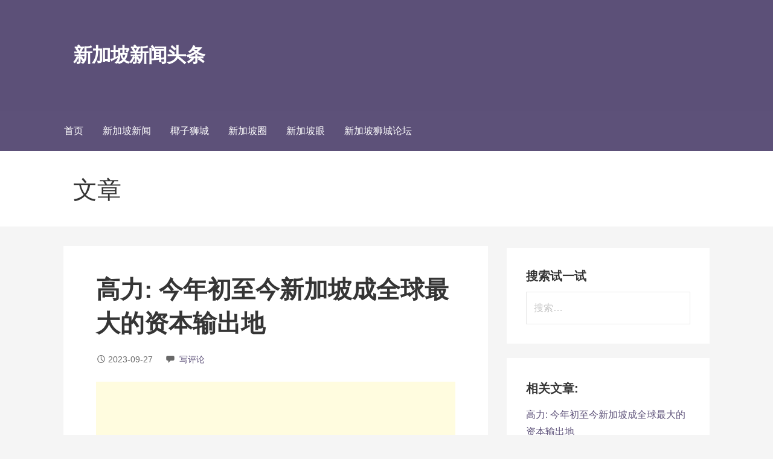

--- FILE ---
content_type: text/html; charset=UTF-8
request_url: https://toutiaosg.com/%E9%AB%98%E5%8A%9B-%E4%BB%8A%E5%B9%B4%E5%88%9D%E8%87%B3%E4%BB%8A%E6%96%B0%E5%8A%A0%E5%9D%A1%E6%88%90%E5%85%A8%E7%90%83%E6%9C%80%E5%A4%A7%E7%9A%84%E8%B5%84%E6%9C%AC%E8%BE%93%E5%87%BA%E5%9C%B0-6
body_size: 11253
content:
<!DOCTYPE html>

<html lang="zh-CN" prefix="og: https://ogp.me/ns#">

<head>

	<meta charset="UTF-8">

	<meta name="viewport" content="width=device-width, initial-scale=1">

	<link rel="profile" href="https://gmpg.org/xfn/11">

	<link rel="pingback" href="https://toutiaosg.com/xmlrpc.php">

	<link rel="manifest" href="https://toutiaosg.com/pwa-manifest.json">
<link rel="apple-touch-screenshots-precomposed" sizes="512x512" href="https://toutiaosg.com/wp-content/plugins/pwa-for-wp/images/logo-512x512.png">
<link rel="apple-touch-icon-precomposed" sizes="192x192" href="https://toutiaosg.com/wp-content/uploads/2019/07/WX20190705-101611@2x.png">

<!-- Search Engine Optimization by Rank Math - https://rankmath.com/ -->
<title>高力: 今年初至今新加坡成全球最大的资本输出地 - 新加坡新闻头条</title>
<meta name="description" content="观点香港网讯：9月25日，根据高力最新发布的《全球资本市场：洞察与展望—国际资本流动》报告，新加坡是2023年初至今全球最大的资本输出地，其次是美国。"/>
<meta name="robots" content="index, follow, max-snippet:-1, max-video-preview:-1, max-image-preview:large"/>
<link rel="canonical" href="https://toutiaosg.com/%e9%ab%98%e5%8a%9b-%e4%bb%8a%e5%b9%b4%e5%88%9d%e8%87%b3%e4%bb%8a%e6%96%b0%e5%8a%a0%e5%9d%a1%e6%88%90%e5%85%a8%e7%90%83%e6%9c%80%e5%a4%a7%e7%9a%84%e8%b5%84%e6%9c%ac%e8%be%93%e5%87%ba%e5%9c%b0-6" />
<meta property="og:locale" content="zh_CN" />
<meta property="og:type" content="article" />
<meta property="og:title" content="高力: 今年初至今新加坡成全球最大的资本输出地 - 新加坡新闻头条" />
<meta property="og:description" content="观点香港网讯：9月25日，根据高力最新发布的《全球资本市场：洞察与展望—国际资本流动》报告，新加坡是2023年初至今全球最大的资本输出地，其次是美国。" />
<meta property="og:url" content="https://toutiaosg.com/%e9%ab%98%e5%8a%9b-%e4%bb%8a%e5%b9%b4%e5%88%9d%e8%87%b3%e4%bb%8a%e6%96%b0%e5%8a%a0%e5%9d%a1%e6%88%90%e5%85%a8%e7%90%83%e6%9c%80%e5%a4%a7%e7%9a%84%e8%b5%84%e6%9c%ac%e8%be%93%e5%87%ba%e5%9c%b0-6" />
<meta property="og:site_name" content="新加坡新闻头条" />
<meta property="article:publisher" content="https://www.facebook.com/xinjiapotoutiao/" />
<meta property="article:section" content="新加坡新闻" />
<meta property="article:published_time" content="2023-09-27T07:51:48+08:00" />
<meta name="twitter:card" content="summary_large_image" />
<meta name="twitter:title" content="高力: 今年初至今新加坡成全球最大的资本输出地 - 新加坡新闻头条" />
<meta name="twitter:description" content="观点香港网讯：9月25日，根据高力最新发布的《全球资本市场：洞察与展望—国际资本流动》报告，新加坡是2023年初至今全球最大的资本输出地，其次是美国。" />
<meta name="twitter:label1" content="Written by" />
<meta name="twitter:data1" content="toutiao" />
<meta name="twitter:label2" content="Time to read" />
<meta name="twitter:data2" content="Less than a minute" />
<script type="application/ld+json" class="rank-math-schema">{"@context":"https://schema.org","@graph":[{"@type":"Organization","@id":"https://toutiaosg.com/#organization","name":"\u65b0\u52a0\u5761\u5934\u6761","url":"https://toutiaosg.com","sameAs":["https://www.facebook.com/xinjiapotoutiao/"],"email":"mail@toutiaosg.com","logo":{"@type":"ImageObject","@id":"https://toutiaosg.com/#logo","url":"http://toutiaosg.com/wp-content/uploads/2019/12/logo12.png","contentUrl":"http://toutiaosg.com/wp-content/uploads/2019/12/logo12.png","caption":"\u65b0\u52a0\u5761\u5934\u6761","inLanguage":"zh-CN","width":"360","height":"360"}},{"@type":"WebSite","@id":"https://toutiaosg.com/#website","url":"https://toutiaosg.com","name":"\u65b0\u52a0\u5761\u5934\u6761","publisher":{"@id":"https://toutiaosg.com/#organization"},"inLanguage":"zh-CN"},{"@type":"WebPage","@id":"https://toutiaosg.com/%e9%ab%98%e5%8a%9b-%e4%bb%8a%e5%b9%b4%e5%88%9d%e8%87%b3%e4%bb%8a%e6%96%b0%e5%8a%a0%e5%9d%a1%e6%88%90%e5%85%a8%e7%90%83%e6%9c%80%e5%a4%a7%e7%9a%84%e8%b5%84%e6%9c%ac%e8%be%93%e5%87%ba%e5%9c%b0-6#webpage","url":"https://toutiaosg.com/%e9%ab%98%e5%8a%9b-%e4%bb%8a%e5%b9%b4%e5%88%9d%e8%87%b3%e4%bb%8a%e6%96%b0%e5%8a%a0%e5%9d%a1%e6%88%90%e5%85%a8%e7%90%83%e6%9c%80%e5%a4%a7%e7%9a%84%e8%b5%84%e6%9c%ac%e8%be%93%e5%87%ba%e5%9c%b0-6","name":"\u9ad8\u529b:\u00a0\u4eca\u5e74\u521d\u81f3\u4eca\u65b0\u52a0\u5761\u6210\u5168\u7403\u6700\u5927\u7684\u8d44\u672c\u8f93\u51fa\u5730 - \u65b0\u52a0\u5761\u65b0\u95fb\u5934\u6761","datePublished":"2023-09-27T07:51:48+08:00","dateModified":"2023-09-27T07:51:48+08:00","isPartOf":{"@id":"https://toutiaosg.com/#website"},"inLanguage":"zh-CN"},{"@type":"Person","@id":"https://toutiaosg.com/%e9%ab%98%e5%8a%9b-%e4%bb%8a%e5%b9%b4%e5%88%9d%e8%87%b3%e4%bb%8a%e6%96%b0%e5%8a%a0%e5%9d%a1%e6%88%90%e5%85%a8%e7%90%83%e6%9c%80%e5%a4%a7%e7%9a%84%e8%b5%84%e6%9c%ac%e8%be%93%e5%87%ba%e5%9c%b0-6#author","name":"toutiao","image":{"@type":"ImageObject","@id":"https://secure.gravatar.com/avatar/02a475a268663911cd4babd267b555b9?s=96&amp;d=mm&amp;r=g","url":"https://secure.gravatar.com/avatar/02a475a268663911cd4babd267b555b9?s=96&amp;d=mm&amp;r=g","caption":"toutiao","inLanguage":"zh-CN"},"worksFor":{"@id":"https://toutiaosg.com/#organization"}},{"@type":"BlogPosting","headline":"\u9ad8\u529b:\u00a0\u4eca\u5e74\u521d\u81f3\u4eca\u65b0\u52a0\u5761\u6210\u5168\u7403\u6700\u5927\u7684\u8d44\u672c\u8f93\u51fa\u5730 - \u65b0\u52a0\u5761\u65b0\u95fb\u5934\u6761","datePublished":"2023-09-27T07:51:48+08:00","dateModified":"2023-09-27T07:51:48+08:00","articleSection":"\u65b0\u52a0\u5761\u65b0\u95fb","author":{"@id":"https://toutiaosg.com/%e9%ab%98%e5%8a%9b-%e4%bb%8a%e5%b9%b4%e5%88%9d%e8%87%b3%e4%bb%8a%e6%96%b0%e5%8a%a0%e5%9d%a1%e6%88%90%e5%85%a8%e7%90%83%e6%9c%80%e5%a4%a7%e7%9a%84%e8%b5%84%e6%9c%ac%e8%be%93%e5%87%ba%e5%9c%b0-6#author","name":"toutiao"},"publisher":{"@id":"https://toutiaosg.com/#organization"},"description":"\u89c2\u70b9\u9999\u6e2f\u7f51\u8baf\uff1a9\u670825\u65e5\uff0c\u6839\u636e\u9ad8\u529b\u6700\u65b0\u53d1\u5e03\u7684\u300a\u5168\u7403\u8d44\u672c\u5e02\u573a\uff1a\u6d1e\u5bdf\u4e0e\u5c55\u671b\u2014\u56fd\u9645\u8d44\u672c\u6d41\u52a8\u300b\u62a5\u544a\uff0c\u65b0\u52a0\u5761\u662f2023\u5e74\u521d\u81f3\u4eca\u5168\u7403\u6700\u5927\u7684\u8d44\u672c\u8f93\u51fa\u5730\uff0c\u5176\u6b21\u662f\u7f8e\u56fd\u3002","name":"\u9ad8\u529b:\u00a0\u4eca\u5e74\u521d\u81f3\u4eca\u65b0\u52a0\u5761\u6210\u5168\u7403\u6700\u5927\u7684\u8d44\u672c\u8f93\u51fa\u5730 - \u65b0\u52a0\u5761\u65b0\u95fb\u5934\u6761","@id":"https://toutiaosg.com/%e9%ab%98%e5%8a%9b-%e4%bb%8a%e5%b9%b4%e5%88%9d%e8%87%b3%e4%bb%8a%e6%96%b0%e5%8a%a0%e5%9d%a1%e6%88%90%e5%85%a8%e7%90%83%e6%9c%80%e5%a4%a7%e7%9a%84%e8%b5%84%e6%9c%ac%e8%be%93%e5%87%ba%e5%9c%b0-6#richSnippet","isPartOf":{"@id":"https://toutiaosg.com/%e9%ab%98%e5%8a%9b-%e4%bb%8a%e5%b9%b4%e5%88%9d%e8%87%b3%e4%bb%8a%e6%96%b0%e5%8a%a0%e5%9d%a1%e6%88%90%e5%85%a8%e7%90%83%e6%9c%80%e5%a4%a7%e7%9a%84%e8%b5%84%e6%9c%ac%e8%be%93%e5%87%ba%e5%9c%b0-6#webpage"},"inLanguage":"zh-CN","mainEntityOfPage":{"@id":"https://toutiaosg.com/%e9%ab%98%e5%8a%9b-%e4%bb%8a%e5%b9%b4%e5%88%9d%e8%87%b3%e4%bb%8a%e6%96%b0%e5%8a%a0%e5%9d%a1%e6%88%90%e5%85%a8%e7%90%83%e6%9c%80%e5%a4%a7%e7%9a%84%e8%b5%84%e6%9c%ac%e8%be%93%e5%87%ba%e5%9c%b0-6#webpage"}}]}</script>
<!-- /Rank Math WordPress SEO plugin -->

<link rel="amphtml" href="https://toutiaosg.com/%e9%ab%98%e5%8a%9b-%e4%bb%8a%e5%b9%b4%e5%88%9d%e8%87%b3%e4%bb%8a%e6%96%b0%e5%8a%a0%e5%9d%a1%e6%88%90%e5%85%a8%e7%90%83%e6%9c%80%e5%a4%a7%e7%9a%84%e8%b5%84%e6%9c%ac%e8%be%93%e5%87%ba%e5%9c%b0-6/amp" /><meta name="generator" content="AMP for WP 1.0.89"/><style id='classic-theme-styles-inline-css' type='text/css'>
/*! This file is auto-generated */
.wp-block-button__link{color:#fff;background-color:#32373c;border-radius:9999px;box-shadow:none;text-decoration:none;padding:calc(.667em + 2px) calc(1.333em + 2px);font-size:1.125em}.wp-block-file__button{background:#32373c;color:#fff;text-decoration:none}
</style>
<style id='global-styles-inline-css' type='text/css'>
body{--wp--preset--color--black: #000000;--wp--preset--color--cyan-bluish-gray: #abb8c3;--wp--preset--color--white: #ffffff;--wp--preset--color--pale-pink: #f78da7;--wp--preset--color--vivid-red: #cf2e2e;--wp--preset--color--luminous-vivid-orange: #ff6900;--wp--preset--color--luminous-vivid-amber: #fcb900;--wp--preset--color--light-green-cyan: #7bdcb5;--wp--preset--color--vivid-green-cyan: #00d084;--wp--preset--color--pale-cyan-blue: #8ed1fc;--wp--preset--color--vivid-cyan-blue: #0693e3;--wp--preset--color--vivid-purple: #9b51e0;--wp--preset--color--primary: #463A62;--wp--preset--color--secondary: #5D5179;--wp--preset--color--tertiary: #7A7091;--wp--preset--color--quaternary: #9F98AF;--wp--preset--color--quinary: #ffffff;--wp--preset--gradient--vivid-cyan-blue-to-vivid-purple: linear-gradient(135deg,rgba(6,147,227,1) 0%,rgb(155,81,224) 100%);--wp--preset--gradient--light-green-cyan-to-vivid-green-cyan: linear-gradient(135deg,rgb(122,220,180) 0%,rgb(0,208,130) 100%);--wp--preset--gradient--luminous-vivid-amber-to-luminous-vivid-orange: linear-gradient(135deg,rgba(252,185,0,1) 0%,rgba(255,105,0,1) 100%);--wp--preset--gradient--luminous-vivid-orange-to-vivid-red: linear-gradient(135deg,rgba(255,105,0,1) 0%,rgb(207,46,46) 100%);--wp--preset--gradient--very-light-gray-to-cyan-bluish-gray: linear-gradient(135deg,rgb(238,238,238) 0%,rgb(169,184,195) 100%);--wp--preset--gradient--cool-to-warm-spectrum: linear-gradient(135deg,rgb(74,234,220) 0%,rgb(151,120,209) 20%,rgb(207,42,186) 40%,rgb(238,44,130) 60%,rgb(251,105,98) 80%,rgb(254,248,76) 100%);--wp--preset--gradient--blush-light-purple: linear-gradient(135deg,rgb(255,206,236) 0%,rgb(152,150,240) 100%);--wp--preset--gradient--blush-bordeaux: linear-gradient(135deg,rgb(254,205,165) 0%,rgb(254,45,45) 50%,rgb(107,0,62) 100%);--wp--preset--gradient--luminous-dusk: linear-gradient(135deg,rgb(255,203,112) 0%,rgb(199,81,192) 50%,rgb(65,88,208) 100%);--wp--preset--gradient--pale-ocean: linear-gradient(135deg,rgb(255,245,203) 0%,rgb(182,227,212) 50%,rgb(51,167,181) 100%);--wp--preset--gradient--electric-grass: linear-gradient(135deg,rgb(202,248,128) 0%,rgb(113,206,126) 100%);--wp--preset--gradient--midnight: linear-gradient(135deg,rgb(2,3,129) 0%,rgb(40,116,252) 100%);--wp--preset--font-size--small: 13px;--wp--preset--font-size--medium: 20px;--wp--preset--font-size--large: 36px;--wp--preset--font-size--x-large: 42px;--wp--preset--spacing--20: 0.44rem;--wp--preset--spacing--30: 0.67rem;--wp--preset--spacing--40: 1rem;--wp--preset--spacing--50: 1.5rem;--wp--preset--spacing--60: 2.25rem;--wp--preset--spacing--70: 3.38rem;--wp--preset--spacing--80: 5.06rem;--wp--preset--shadow--natural: 6px 6px 9px rgba(0, 0, 0, 0.2);--wp--preset--shadow--deep: 12px 12px 50px rgba(0, 0, 0, 0.4);--wp--preset--shadow--sharp: 6px 6px 0px rgba(0, 0, 0, 0.2);--wp--preset--shadow--outlined: 6px 6px 0px -3px rgba(255, 255, 255, 1), 6px 6px rgba(0, 0, 0, 1);--wp--preset--shadow--crisp: 6px 6px 0px rgba(0, 0, 0, 1);}:where(.is-layout-flex){gap: 0.5em;}:where(.is-layout-grid){gap: 0.5em;}body .is-layout-flow > .alignleft{float: left;margin-inline-start: 0;margin-inline-end: 2em;}body .is-layout-flow > .alignright{float: right;margin-inline-start: 2em;margin-inline-end: 0;}body .is-layout-flow > .aligncenter{margin-left: auto !important;margin-right: auto !important;}body .is-layout-constrained > .alignleft{float: left;margin-inline-start: 0;margin-inline-end: 2em;}body .is-layout-constrained > .alignright{float: right;margin-inline-start: 2em;margin-inline-end: 0;}body .is-layout-constrained > .aligncenter{margin-left: auto !important;margin-right: auto !important;}body .is-layout-constrained > :where(:not(.alignleft):not(.alignright):not(.alignfull)){max-width: var(--wp--style--global--content-size);margin-left: auto !important;margin-right: auto !important;}body .is-layout-constrained > .alignwide{max-width: var(--wp--style--global--wide-size);}body .is-layout-flex{display: flex;}body .is-layout-flex{flex-wrap: wrap;align-items: center;}body .is-layout-flex > *{margin: 0;}body .is-layout-grid{display: grid;}body .is-layout-grid > *{margin: 0;}:where(.wp-block-columns.is-layout-flex){gap: 2em;}:where(.wp-block-columns.is-layout-grid){gap: 2em;}:where(.wp-block-post-template.is-layout-flex){gap: 1.25em;}:where(.wp-block-post-template.is-layout-grid){gap: 1.25em;}.has-black-color{color: var(--wp--preset--color--black) !important;}.has-cyan-bluish-gray-color{color: var(--wp--preset--color--cyan-bluish-gray) !important;}.has-white-color{color: var(--wp--preset--color--white) !important;}.has-pale-pink-color{color: var(--wp--preset--color--pale-pink) !important;}.has-vivid-red-color{color: var(--wp--preset--color--vivid-red) !important;}.has-luminous-vivid-orange-color{color: var(--wp--preset--color--luminous-vivid-orange) !important;}.has-luminous-vivid-amber-color{color: var(--wp--preset--color--luminous-vivid-amber) !important;}.has-light-green-cyan-color{color: var(--wp--preset--color--light-green-cyan) !important;}.has-vivid-green-cyan-color{color: var(--wp--preset--color--vivid-green-cyan) !important;}.has-pale-cyan-blue-color{color: var(--wp--preset--color--pale-cyan-blue) !important;}.has-vivid-cyan-blue-color{color: var(--wp--preset--color--vivid-cyan-blue) !important;}.has-vivid-purple-color{color: var(--wp--preset--color--vivid-purple) !important;}.has-black-background-color{background-color: var(--wp--preset--color--black) !important;}.has-cyan-bluish-gray-background-color{background-color: var(--wp--preset--color--cyan-bluish-gray) !important;}.has-white-background-color{background-color: var(--wp--preset--color--white) !important;}.has-pale-pink-background-color{background-color: var(--wp--preset--color--pale-pink) !important;}.has-vivid-red-background-color{background-color: var(--wp--preset--color--vivid-red) !important;}.has-luminous-vivid-orange-background-color{background-color: var(--wp--preset--color--luminous-vivid-orange) !important;}.has-luminous-vivid-amber-background-color{background-color: var(--wp--preset--color--luminous-vivid-amber) !important;}.has-light-green-cyan-background-color{background-color: var(--wp--preset--color--light-green-cyan) !important;}.has-vivid-green-cyan-background-color{background-color: var(--wp--preset--color--vivid-green-cyan) !important;}.has-pale-cyan-blue-background-color{background-color: var(--wp--preset--color--pale-cyan-blue) !important;}.has-vivid-cyan-blue-background-color{background-color: var(--wp--preset--color--vivid-cyan-blue) !important;}.has-vivid-purple-background-color{background-color: var(--wp--preset--color--vivid-purple) !important;}.has-black-border-color{border-color: var(--wp--preset--color--black) !important;}.has-cyan-bluish-gray-border-color{border-color: var(--wp--preset--color--cyan-bluish-gray) !important;}.has-white-border-color{border-color: var(--wp--preset--color--white) !important;}.has-pale-pink-border-color{border-color: var(--wp--preset--color--pale-pink) !important;}.has-vivid-red-border-color{border-color: var(--wp--preset--color--vivid-red) !important;}.has-luminous-vivid-orange-border-color{border-color: var(--wp--preset--color--luminous-vivid-orange) !important;}.has-luminous-vivid-amber-border-color{border-color: var(--wp--preset--color--luminous-vivid-amber) !important;}.has-light-green-cyan-border-color{border-color: var(--wp--preset--color--light-green-cyan) !important;}.has-vivid-green-cyan-border-color{border-color: var(--wp--preset--color--vivid-green-cyan) !important;}.has-pale-cyan-blue-border-color{border-color: var(--wp--preset--color--pale-cyan-blue) !important;}.has-vivid-cyan-blue-border-color{border-color: var(--wp--preset--color--vivid-cyan-blue) !important;}.has-vivid-purple-border-color{border-color: var(--wp--preset--color--vivid-purple) !important;}.has-vivid-cyan-blue-to-vivid-purple-gradient-background{background: var(--wp--preset--gradient--vivid-cyan-blue-to-vivid-purple) !important;}.has-light-green-cyan-to-vivid-green-cyan-gradient-background{background: var(--wp--preset--gradient--light-green-cyan-to-vivid-green-cyan) !important;}.has-luminous-vivid-amber-to-luminous-vivid-orange-gradient-background{background: var(--wp--preset--gradient--luminous-vivid-amber-to-luminous-vivid-orange) !important;}.has-luminous-vivid-orange-to-vivid-red-gradient-background{background: var(--wp--preset--gradient--luminous-vivid-orange-to-vivid-red) !important;}.has-very-light-gray-to-cyan-bluish-gray-gradient-background{background: var(--wp--preset--gradient--very-light-gray-to-cyan-bluish-gray) !important;}.has-cool-to-warm-spectrum-gradient-background{background: var(--wp--preset--gradient--cool-to-warm-spectrum) !important;}.has-blush-light-purple-gradient-background{background: var(--wp--preset--gradient--blush-light-purple) !important;}.has-blush-bordeaux-gradient-background{background: var(--wp--preset--gradient--blush-bordeaux) !important;}.has-luminous-dusk-gradient-background{background: var(--wp--preset--gradient--luminous-dusk) !important;}.has-pale-ocean-gradient-background{background: var(--wp--preset--gradient--pale-ocean) !important;}.has-electric-grass-gradient-background{background: var(--wp--preset--gradient--electric-grass) !important;}.has-midnight-gradient-background{background: var(--wp--preset--gradient--midnight) !important;}.has-small-font-size{font-size: var(--wp--preset--font-size--small) !important;}.has-medium-font-size{font-size: var(--wp--preset--font-size--medium) !important;}.has-large-font-size{font-size: var(--wp--preset--font-size--large) !important;}.has-x-large-font-size{font-size: var(--wp--preset--font-size--x-large) !important;}
.wp-block-navigation a:where(:not(.wp-element-button)){color: inherit;}
:where(.wp-block-post-template.is-layout-flex){gap: 1.25em;}:where(.wp-block-post-template.is-layout-grid){gap: 1.25em;}
:where(.wp-block-columns.is-layout-flex){gap: 2em;}:where(.wp-block-columns.is-layout-grid){gap: 2em;}
.wp-block-pullquote{font-size: 1.5em;line-height: 1.6;}
</style>
<link rel='stylesheet' id='primer-css' href='https://toutiaosg.com/wp-content/themes/primer/style.css?ver=6.3.7' type='text/css' media='all' />
<style id='primer-inline-css' type='text/css'>
.site-title a,.site-title a:visited{color:#ffffff;}.site-title a:hover,.site-title a:visited:hover{color:rgba(255, 255, 255, 0.8);}
.site-description{color:#ffffff;}
.hero,.hero .widget h1,.hero .widget h2,.hero .widget h3,.hero .widget h4,.hero .widget h5,.hero .widget h6,.hero .widget p,.hero .widget blockquote,.hero .widget cite,.hero .widget table,.hero .widget ul,.hero .widget ol,.hero .widget li,.hero .widget dd,.hero .widget dt,.hero .widget address,.hero .widget code,.hero .widget pre,.hero .widget .widget-title,.hero .page-header h1{color:#ffffff;}
.main-navigation ul li a,.main-navigation ul li a:visited,.main-navigation ul li a:hover,.main-navigation ul li a:focus,.main-navigation ul li a:visited:hover{color:#ffffff;}.main-navigation .sub-menu .menu-item-has-children > a::after{border-right-color:#ffffff;border-left-color:#ffffff;}.menu-toggle div{background-color:#ffffff;}.main-navigation ul li a:hover,.main-navigation ul li a:focus{color:rgba(255, 255, 255, 0.8);}
h1,h2,h3,h4,h5,h6,label,legend,table th,dl dt,.entry-title,.entry-title a,.entry-title a:visited,.widget-title{color:#353535;}.entry-title a:hover,.entry-title a:visited:hover,.entry-title a:focus,.entry-title a:visited:focus,.entry-title a:active,.entry-title a:visited:active{color:rgba(53, 53, 53, 0.8);}
body,input,select,textarea,input[type="text"]:focus,input[type="email"]:focus,input[type="url"]:focus,input[type="password"]:focus,input[type="search"]:focus,input[type="number"]:focus,input[type="tel"]:focus,input[type="range"]:focus,input[type="date"]:focus,input[type="month"]:focus,input[type="week"]:focus,input[type="time"]:focus,input[type="datetime"]:focus,input[type="datetime-local"]:focus,input[type="color"]:focus,textarea:focus,.navigation.pagination .paging-nav-text{color:#252525;}hr{background-color:rgba(37, 37, 37, 0.1);border-color:rgba(37, 37, 37, 0.1);}input[type="text"],input[type="email"],input[type="url"],input[type="password"],input[type="search"],input[type="number"],input[type="tel"],input[type="range"],input[type="date"],input[type="month"],input[type="week"],input[type="time"],input[type="datetime"],input[type="datetime-local"],input[type="color"],textarea,.select2-container .select2-choice{color:rgba(37, 37, 37, 0.5);border-color:rgba(37, 37, 37, 0.1);}select,fieldset,blockquote,pre,code,abbr,acronym,.hentry table th,.hentry table td{border-color:rgba(37, 37, 37, 0.1);}.hentry table tr:hover td{background-color:rgba(37, 37, 37, 0.05);}
blockquote,.entry-meta,.entry-footer,.comment-meta .says,.logged-in-as,.wp-block-coblocks-author__heading{color:#686868;}
.site-footer .widget-title,.site-footer h1,.site-footer h2,.site-footer h3,.site-footer h4,.site-footer h5,.site-footer h6{color:#353535;}
.site-footer .widget,.site-footer .widget form label{color:#252525;}
.footer-menu ul li a,.footer-menu ul li a:visited{color:#686868;}.site-info-wrapper .social-menu a{background-color:#686868;}.footer-menu ul li a:hover,.footer-menu ul li a:visited:hover{color:rgba(104, 104, 104, 0.8);}
.site-info-wrapper .site-info-text{color:#686868;}
a,a:visited,.entry-title a:hover,.entry-title a:visited:hover{color:#5d5179;}.navigation.pagination .nav-links .page-numbers.current,.social-menu a:hover{background-color:#5d5179;}a:hover,a:visited:hover,a:focus,a:visited:focus,a:active,a:visited:active{color:rgba(93, 81, 121, 0.8);}.comment-list li.bypostauthor{border-color:rgba(93, 81, 121, 0.2);}
button,a.button,a.button:visited,input[type="button"],input[type="reset"],input[type="submit"],.wp-block-button__link,.site-info-wrapper .social-menu a:hover{background-color:#5d5179;border-color:#5d5179;}button:hover,button:active,button:focus,a.button:hover,a.button:active,a.button:focus,a.button:visited:hover,a.button:visited:active,a.button:visited:focus,input[type="button"]:hover,input[type="button"]:active,input[type="button"]:focus,input[type="reset"]:hover,input[type="reset"]:active,input[type="reset"]:focus,input[type="submit"]:hover,input[type="submit"]:active,input[type="submit"]:focus{background-color:rgba(93, 81, 121, 0.8);border-color:rgba(93, 81, 121, 0.8);}
button,button:hover,button:active,button:focus,a.button,a.button:hover,a.button:active,a.button:focus,a.button:visited,a.button:visited:hover,a.button:visited:active,a.button:visited:focus,input[type="button"],input[type="button"]:hover,input[type="button"]:active,input[type="button"]:focus,input[type="reset"],input[type="reset"]:hover,input[type="reset"]:active,input[type="reset"]:focus,input[type="submit"],input[type="submit"]:hover,input[type="submit"]:active,input[type="submit"]:focus,.wp-block-button__link{color:#ffffff;}
body{background-color:#f5f5f5;}.navigation.pagination .nav-links .page-numbers.current{color:#f5f5f5;}
.hentry,.comments-area,.widget,#page > .page-title-container{background-color:#ffffff;}
.site-header{background-color:#5d5179;}.site-header{-webkit-box-shadow:inset 0 0 0 9999em;-moz-box-shadow:inset 0 0 0 9999em;box-shadow:inset 0 0 0 9999em;color:rgba(93, 81, 121, 0.50);}
.main-navigation-container,.main-navigation.open,.main-navigation ul ul,.main-navigation .sub-menu{background-color:#5d5179;}
.site-footer{background-color:#5d5179;}
.site-footer .widget{background-color:#ffffff;}
.site-info-wrapper{background-color:#f5f5f5;}.site-info-wrapper .social-menu a,.site-info-wrapper .social-menu a:visited,.site-info-wrapper .social-menu a:hover,.site-info-wrapper .social-menu a:visited:hover{color:#f5f5f5;}
.has-primary-color{color:#03263B;}.has-primary-background-color{background-color:#03263B;}
.has-secondary-color{color:#0b3954;}.has-secondary-background-color{background-color:#0b3954;}
.has-tertiary-color{color:#bddae6;}.has-tertiary-background-color{background-color:#bddae6;}
.has-quaternary-color{color:#ff6663;}.has-quaternary-background-color{background-color:#ff6663;}
.has-quinary-color{color:#ffffff;}.has-quinary-background-color{background-color:#ffffff;}
</style>
<link rel='stylesheet' id='pwaforwp-style-css' href='https://toutiaosg.com/wp-content/plugins/pwa-for-wp/assets/css/pwaforwp-main.min.css?ver=1.7.62' type='text/css' media='all' />
<script type="ce2000e6e13fc2ee492d3c9d-text/javascript" src='https://toutiaosg.com/wp-includes/js/jquery/jquery.min.js?ver=3.7.0' id='jquery-core-js'></script>
<script type="ce2000e6e13fc2ee492d3c9d-text/javascript" src='https://toutiaosg.com/wp-includes/js/jquery/jquery-migrate.min.js?ver=3.4.1' id='jquery-migrate-js'></script>
<link rel="https://api.w.org/" href="https://toutiaosg.com/wp-json/" /><link rel="alternate" type="application/json" href="https://toutiaosg.com/wp-json/wp/v2/posts/595932" /><link rel="EditURI" type="application/rsd+xml" title="RSD" href="https://toutiaosg.com/xmlrpc.php?rsd" />
<meta name="generator" content="WordPress 6.3.7" />
<link rel='shortlink' href='https://toutiaosg.com/?p=595932' />
<link rel="alternate" type="application/json+oembed" href="https://toutiaosg.com/wp-json/oembed/1.0/embed?url=https%3A%2F%2Ftoutiaosg.com%2F%25e9%25ab%2598%25e5%258a%259b-%25e4%25bb%258a%25e5%25b9%25b4%25e5%2588%259d%25e8%2587%25b3%25e4%25bb%258a%25e6%2596%25b0%25e5%258a%25a0%25e5%259d%25a1%25e6%2588%2590%25e5%2585%25a8%25e7%2590%2583%25e6%259c%2580%25e5%25a4%25a7%25e7%259a%2584%25e8%25b5%2584%25e6%259c%25ac%25e8%25be%2593%25e5%2587%25ba%25e5%259c%25b0-6" />
<link rel="alternate" type="text/xml+oembed" href="https://toutiaosg.com/wp-json/oembed/1.0/embed?url=https%3A%2F%2Ftoutiaosg.com%2F%25e9%25ab%2598%25e5%258a%259b-%25e4%25bb%258a%25e5%25b9%25b4%25e5%2588%259d%25e8%2587%25b3%25e4%25bb%258a%25e6%2596%25b0%25e5%258a%25a0%25e5%259d%25a1%25e6%2588%2590%25e5%2585%25a8%25e7%2590%2583%25e6%259c%2580%25e5%25a4%25a7%25e7%259a%2584%25e8%25b5%2584%25e6%259c%25ac%25e8%25be%2593%25e5%2587%25ba%25e5%259c%25b0-6&#038;format=xml" />
<style type='text/css'>
.site-title a,.site-title a:visited{color:ffffff;}
</style><link rel="icon" href="https://toutiaosg.com/wp-content/uploads/2019/12/cropped-WX20191201-093950@2x-32x32.png" sizes="32x32" />
<link rel="icon" href="https://toutiaosg.com/wp-content/uploads/2019/12/cropped-WX20191201-093950@2x-192x192.png" sizes="192x192" />
<meta name="msapplication-TileImage" content="https://toutiaosg.com/wp-content/uploads/2019/12/cropped-WX20191201-093950@2x-270x270.png" />
<meta name="pwaforwp" content="wordpress-plugin"/>
        <meta name="theme-color" content="#D5E0EB">
        <meta name="apple-mobile-web-app-title" content="新加坡头条">
        <meta name="application-name" content="新加坡头条">
        <meta name="apple-mobile-web-app-capable" content="yes">
        <meta name="apple-mobile-web-app-status-bar-style" content="default">
        <meta name="mobile-web-app-capable" content="yes">
        <meta name="apple-touch-fullscreen" content="yes">
<link rel="apple-touch-icon" sizes="192x192" href="https://toutiaosg.com/wp-content/uploads/2019/07/WX20190705-101611@2x.png">
<link rel="apple-touch-icon" sizes="512x512" href="https://toutiaosg.com/wp-content/uploads/2019/07/SplashScreenImageBackground.png">
		<style type="text/css" id="wp-custom-css">
			/*
You can add your own CSS here.

Click the help icon above to learn more.
*/

.posted-author{
	display:none
}		</style>
			
		<!-- Global site tag (gtag.js) - Google Analytics -->
<script async src="https://www.googletagmanager.com/gtag/js?id=UA-102164533-1" type="ce2000e6e13fc2ee492d3c9d-text/javascript"></script>
<script type="ce2000e6e13fc2ee492d3c9d-text/javascript">
  window.dataLayer = window.dataLayer || [];
  function gtag(){dataLayer.push(arguments);}
  gtag('js', new Date());

  gtag('config', 'UA-102164533-1');
	</script>

</head>

<body class="post-template-default single single-post postid-595932 single-format-standard group-blog layout-two-column-default">

	
	<div id="page" class="hfeed site">

		<a class="skip-link screen-reader-text" href="#content">跳至内容</a>

		
		<header id="masthead" class="site-header" role="banner">

			
			<div class="site-header-wrapper">

				
<div class="site-title-wrapper">

	
	<div class="site-title"><a href="https://toutiaosg.com/" rel="home">新加坡新闻头条</a></div>
	
</div><!-- .site-title-wrapper -->

<div class="hero">

	
	<div class="hero-inner">

		
	</div>

</div>

			</div><!-- .site-header-wrapper -->

			
		</header><!-- #masthead -->

		
<div class="main-navigation-container">

	
<div class="menu-toggle" id="menu-toggle" role="button" tabindex="0"
	>
	<div></div>
	<div></div>
	<div></div>
</div><!-- #menu-toggle -->

	<nav id="site-navigation" class="main-navigation">

		<div class="menu-main-container"><ul id="menu-main" class="menu"><li id="menu-item-19436" class="menu-item menu-item-type-custom menu-item-object-custom menu-item-home menu-item-19436"><a href="https://toutiaosg.com">首页</a></li>
<li id="menu-item-166357" class="menu-item menu-item-type-taxonomy menu-item-object-category current-post-ancestor current-menu-parent current-post-parent menu-item-166357"><a href="https://toutiaosg.com/category/%e6%96%b0%e5%8a%a0%e5%9d%a1%e6%96%b0%e9%97%bb">新加坡新闻</a></li>
<li id="menu-item-9922" class="menu-item menu-item-type-taxonomy menu-item-object-category menu-item-9922"><a href="https://toutiaosg.com/category/%e6%a4%b0%e5%ad%90%e7%8b%ae%e5%9f%8e">椰子狮城</a></li>
<li id="menu-item-9919" class="menu-item menu-item-type-taxonomy menu-item-object-category menu-item-9919"><a href="https://toutiaosg.com/category/%e6%96%b0%e5%8a%a0%e5%9d%a1%e5%9c%88">新加坡圈</a></li>
<li id="menu-item-9920" class="menu-item menu-item-type-taxonomy menu-item-object-category menu-item-9920"><a href="https://toutiaosg.com/category/%e6%96%b0%e5%8a%a0%e5%9d%a1%e7%9c%bc">新加坡眼</a></li>
<li id="menu-item-55647" class="menu-item menu-item-type-taxonomy menu-item-object-category menu-item-55647"><a href="https://toutiaosg.com/category/%e6%96%b0%e5%8a%a0%e5%9d%a1%e7%8b%ae%e5%9f%8e%e8%ae%ba%e5%9d%9b">新加坡狮城论坛</a></li>
</ul></div>
	</nav><!-- #site-navigation -->

	
</div>

<div class="page-title-container">

	<header class="page-header">

		<h2 class="page-title">文章</h2>
	</header><!-- .entry-header -->

</div><!-- .page-title-container -->

		<div id="content" class="site-content">

<div id="primary" class="content-area">

	<main id="main" class="site-main" role="main">

	
		
<article id="post-595932" class="post-595932 post type-post status-publish format-standard hentry category-4484">

	
	

	
	
<header class="entry-header">

	<div class="entry-header-row">

		<div class="entry-header-column">

			
			
				<h1 class="entry-title">高力: 今年初至今新加坡成全球最大的资本输出地</h1>

			
			
		</div><!-- .entry-header-column -->

	</div><!-- .entry-header-row -->

</header><!-- .entry-header -->

	
<div class="entry-meta">

	
		<span class="posted-date">2023-09-27</span>

	
	<span class="posted-author"><a href="https://toutiaosg.com/author/toutiao" title="文章作者 toutiao" rel="author">toutiao</a></span>

	
		<span class="comments-number">

			<a href="https://toutiaosg.com/%e9%ab%98%e5%8a%9b-%e4%bb%8a%e5%b9%b4%e5%88%9d%e8%87%b3%e4%bb%8a%e6%96%b0%e5%8a%a0%e5%9d%a1%e6%88%90%e5%85%a8%e7%90%83%e6%9c%80%e5%a4%a7%e7%9a%84%e8%b5%84%e6%9c%ac%e8%be%93%e5%87%ba%e5%9c%b0-6#respond" class="comments-link" >写评论</a>
		</span>

	
</div><!-- .entry-meta -->

	
		
<div class="entry-content">

	<div class='code-block code-block-7' style='margin: 8px auto; text-align: center; display: block; clear: both;'>
<script async src="https://pagead2.googlesyndication.com/pagead/js/adsbygoogle.js" type="ce2000e6e13fc2ee492d3c9d-text/javascript"></script>
<!-- toutiao -->
<ins class="adsbygoogle"
     style="display:block"
     data-ad-client="ca-pub-2749713054335490"
     data-ad-slot="2859511963"
     data-ad-format="auto"
     data-full-width-responsive="true"></ins>
<script type="ce2000e6e13fc2ee492d3c9d-text/javascript">
     (adsbygoogle = window.adsbygoogle || []).push({});
</script></div>
<p><strong>观点香港网讯：</strong>9月25日，根据高力最新发布的《全球资本市场：洞察与展望—国际资本流动》报告，新加坡是2023年初至今全球最大的资本输出地，其次是美国。</p>
<p>新加坡于2023年上半年的跨境资本投资额为218.4亿美元，目前约占总投资额的四分之一，而与排名第三的加拿大相比，相关投资额为三倍之多。</p>
<p>香港和日本成为第四和第五大跨境资本来源地，今年上半年的投资额分别为65.08亿美元和51.51亿美元。</p><div class='code-block code-block-3' style='margin: 8px auto; text-align: center; display: block; clear: both;'>
<script async src="https://pagead2.googlesyndication.com/pagead/js/adsbygoogle.js" type="ce2000e6e13fc2ee492d3c9d-text/javascript"></script>
<ins class="adsbygoogle"
     style="display:block; text-align:center;"
     data-ad-layout="in-article"
     data-ad-format="fluid"
     data-ad-client="ca-pub-2749713054335490"
     data-ad-slot="7398731188"></ins>
<script type="ce2000e6e13fc2ee492d3c9d-text/javascript">
     (adsbygoogle = window.adsbygoogle || []).push({});
</script></div>

<p>高力香港资本市场及投资服务联席主管王唯峰称，看到今年上半年大量资本部署到亚太以外地区。综观全球，美国始终是流动性最强的市场，成功吸引来自亚太地区的可观资本。而相比欧洲和亚太部分地区，英国市场重估的步伐较快，因此亦能吸引来自亚太地区的资本。</p>
<div class='code-block code-block-9' style='margin: 8px 0; clear: both;'>
<script async src="https://pagead2.googlesyndication.com/pagead/js/adsbygoogle.js" type="ce2000e6e13fc2ee492d3c9d-text/javascript"></script>
<ins class="adsbygoogle"
     style="display:block"
     data-ad-format="autorelaxed"
     data-ad-client="ca-pub-2749713054335490"
     data-ad-slot="1958072678"></ins>
<script type="ce2000e6e13fc2ee492d3c9d-text/javascript">
     (adsbygoogle = window.adsbygoogle || []).push({});
</script></div>
<!-- AI CONTENT END 1 -->

</div><!-- .entry-content -->

	
	
<footer class="entry-footer">

	<div class="entry-footer-right">

		
	</div>

	
		
		
			<span class="cat-links">

				发帖时间： <a href="https://toutiaosg.com/category/%e6%96%b0%e5%8a%a0%e5%9d%a1%e6%96%b0%e9%97%bb" rel="category tag">新加坡新闻</a>
			</span>

		
		
		
	
</footer><!-- .entry-footer -->

	
</article><!-- #post-## -->

		
	<nav class="navigation post-navigation" aria-label="文章">
		<h2 class="screen-reader-text">文章导航</h2>
		<div class="nav-links"><div class="nav-previous"><a href="https://toutiaosg.com/%e6%96%b0%e5%8a%a0%e5%9d%a1%e4%b8%93%e5%ae%b6%ef%bc%9a%e8%ae%a4%e5%ae%9a%e4%b8%ad%e6%96%b9%e8%a6%81%e6%89%bf%e6%8b%85%e4%b8%bb%e8%a6%81%e8%b4%a3%e4%bb%bb%ef%bc%8c%e5%9b%bd%e9%99%85%e4%bc%a0%e6%9d%a5-6" rel="prev">&larr; 新加坡专家：认定中方要承担主要责任，国际传来新消息</a></div><div class="nav-next"><a href="https://toutiaosg.com/%e6%96%b0%e5%8a%a0%e5%9d%a1%e4%b9%92%e4%b9%93%e6%80%bb%e4%bc%9a%e5%89%af%e4%bc%9a%e9%95%bf%ef%bc%9a%e5%bc%80%e5%b9%95%e5%bc%8f%e7%b2%be%e5%bd%a9%e7%bb%9d%e4%bc%a6-%e6%9d%ad%e5%b7%9e%e4%ba%9a-6" rel="next">新加坡乒乓总会副会长：开幕式精彩绝伦 杭州亚运会将增进友谊 &rarr;</a></div></div>
	</nav>
		
			
<div id="comments" class="comments-area">

	
	
		<div id="respond" class="comment-respond">
		<h3 id="reply-title" class="comment-reply-title">发表回复 <small><a rel="nofollow" id="cancel-comment-reply-link" href="/%E9%AB%98%E5%8A%9B-%E4%BB%8A%E5%B9%B4%E5%88%9D%E8%87%B3%E4%BB%8A%E6%96%B0%E5%8A%A0%E5%9D%A1%E6%88%90%E5%85%A8%E7%90%83%E6%9C%80%E5%A4%A7%E7%9A%84%E8%B5%84%E6%9C%AC%E8%BE%93%E5%87%BA%E5%9C%B0-6#respond" style="display:none;">取消回复</a></small></h3><form action="https://toutiaosg.com/wp-comments-post.php" method="post" id="commentform" class="comment-form" novalidate><p class="comment-notes"><span id="email-notes">您的电子邮箱地址不会被公开。</span> <span class="required-field-message">必填项已用<span class="required">*</span>标注</span></p><p class="comment-form-comment"><label for="comment">评论 <span class="required">*</span></label> <textarea autocomplete="new-password"  id="f64d4546b6"  name="f64d4546b6"   cols="45" rows="8" maxlength="65525" required></textarea><textarea id="comment" aria-label="hp-comment" aria-hidden="true" name="comment" autocomplete="new-password" style="padding:0 !important;clip:rect(1px, 1px, 1px, 1px) !important;position:absolute !important;white-space:nowrap !important;height:1px !important;width:1px !important;overflow:hidden !important;" tabindex="-1"></textarea><script data-noptimize type="ce2000e6e13fc2ee492d3c9d-text/javascript">document.getElementById("comment").setAttribute( "id", "a5b33046b5b8b40fb0da91ee4d3ecb1a" );document.getElementById("f64d4546b6").setAttribute( "id", "comment" );</script></p><p class="comment-form-author"><label for="author">显示名称</label> <input id="author" name="author" type="text" value="" size="30" maxlength="245" autocomplete="name" /></p>
<p class="comment-form-email"><label for="email">电子邮箱地址</label> <input id="email" name="email" type="email" value="" size="30" maxlength="100" aria-describedby="email-notes" autocomplete="email" /></p>
<p class="comment-form-url"><label for="url">网站地址</label> <input id="url" name="url" type="url" value="" size="30" maxlength="200" autocomplete="url" /></p>
<p class="form-submit"><input name="submit" type="submit" id="submit" class="submit" value="发表评论" /> <input type='hidden' name='comment_post_ID' value='595932' id='comment_post_ID' />
<input type='hidden' name='comment_parent' id='comment_parent' value='0' />
</p></form>	</div><!-- #respond -->
	
</div><!-- #comments -->

		
	
	</main><!-- #main -->

</div><!-- #primary -->


<div id="secondary" class="widget-area" role="complementary">

	<aside id="search-2" class="widget widget_search"><h4 class="widget-title">搜索试一试</h4><form role="search" method="get" class="search-form" action="https://toutiaosg.com/">
				<label>
					<span class="screen-reader-text">搜索：</span>
					<input type="search" class="search-field" placeholder="搜索&hellip;" value="" name="s" />
				</label>
				<input type="submit" class="search-submit" value="搜索" />
			</form></aside><aside id="widget_crp-3" class="widget widget_widget_crp"><h4 class="widget-title">相关文章:</h4><div class="crp_related crp_related_widget    crp-text-only"><ul><li><a href="https://toutiaosg.com/%e9%ab%98%e5%8a%9b-%e4%bb%8a%e5%b9%b4%e5%88%9d%e8%87%b3%e4%bb%8a%e6%96%b0%e5%8a%a0%e5%9d%a1%e6%88%90%e5%85%a8%e7%90%83%e6%9c%80%e5%a4%a7%e7%9a%84%e8%b5%84%e6%9c%ac%e8%be%93%e5%87%ba%e5%9c%b0"     class="crp_link post-595852"><span class="crp_title">高力: 今年初至今新加坡成全球最大的资本输出地</span></a></li><li><a href="https://toutiaosg.com/%e9%ab%98%e5%8a%9b-%e4%bb%8a%e5%b9%b4%e5%88%9d%e8%87%b3%e4%bb%8a%e6%96%b0%e5%8a%a0%e5%9d%a1%e6%88%90%e5%85%a8%e7%90%83%e6%9c%80%e5%a4%a7%e7%9a%84%e8%b5%84%e6%9c%ac%e8%be%93%e5%87%ba%e5%9c%b0-2"     class="crp_link post-595868"><span class="crp_title">高力: 今年初至今新加坡成全球最大的资本输出地</span></a></li><li><a href="https://toutiaosg.com/%e9%ab%98%e5%8a%9b-%e4%bb%8a%e5%b9%b4%e5%88%9d%e8%87%b3%e4%bb%8a%e6%96%b0%e5%8a%a0%e5%9d%a1%e6%88%90%e5%85%a8%e7%90%83%e6%9c%80%e5%a4%a7%e7%9a%84%e8%b5%84%e6%9c%ac%e8%be%93%e5%87%ba%e5%9c%b0-3"     class="crp_link post-595884"><span class="crp_title">高力: 今年初至今新加坡成全球最大的资本输出地</span></a></li><li><a href="https://toutiaosg.com/%e9%ab%98%e5%8a%9b-%e4%bb%8a%e5%b9%b4%e5%88%9d%e8%87%b3%e4%bb%8a%e6%96%b0%e5%8a%a0%e5%9d%a1%e6%88%90%e5%85%a8%e7%90%83%e6%9c%80%e5%a4%a7%e7%9a%84%e8%b5%84%e6%9c%ac%e8%be%93%e5%87%ba%e5%9c%b0-4"     class="crp_link post-595900"><span class="crp_title">高力: 今年初至今新加坡成全球最大的资本输出地</span></a></li><li><a href="https://toutiaosg.com/%e9%ab%98%e5%8a%9b-%e4%bb%8a%e5%b9%b4%e5%88%9d%e8%87%b3%e4%bb%8a%e6%96%b0%e5%8a%a0%e5%9d%a1%e6%88%90%e5%85%a8%e7%90%83%e6%9c%80%e5%a4%a7%e7%9a%84%e8%b5%84%e6%9c%ac%e8%be%93%e5%87%ba%e5%9c%b0-5"     class="crp_link post-595916"><span class="crp_title">高力: 今年初至今新加坡成全球最大的资本输出地</span></a></li><li><a href="https://toutiaosg.com/%e9%ab%98%e5%8a%9b-%e4%bb%8a%e5%b9%b4%e5%88%9d%e8%87%b3%e4%bb%8a%e6%96%b0%e5%8a%a0%e5%9d%a1%e6%88%90%e5%85%a8%e7%90%83%e6%9c%80%e5%a4%a7%e7%9a%84%e8%b5%84%e6%9c%ac%e8%be%93%e5%87%ba%e5%9c%b0-7"     class="crp_link post-595948"><span class="crp_title">高力: 今年初至今新加坡成全球最大的资本输出地</span></a></li></ul><div class="crp_clear"></div></div></aside><aside id="ai_widget-2" class="widget ai_widget ai-sticky-widget"><div class='code-block code-block-5' style='margin: 8px 0; clear: both;'>
<script async src="https://pagead2.googlesyndication.com/pagead/js/adsbygoogle.js" type="ce2000e6e13fc2ee492d3c9d-text/javascript"></script>
<!-- responsive -->
<ins class="adsbygoogle"
     style="display:block"
     data-ad-client="ca-pub-2749713054335490"
     data-ad-slot="6618400361"
     data-ad-format="auto"
     data-full-width-responsive="true"></ins>
<script type="ce2000e6e13fc2ee492d3c9d-text/javascript">
     (adsbygoogle = window.adsbygoogle || []).push({});
</script></div>
</aside>
</div><!-- #secondary -->



		</div><!-- #content -->

		
		<footer id="colophon" class="site-footer">

			<div class="site-footer-inner">

				
			</div><!-- .site-footer-inner -->

		</footer><!-- #colophon -->

		
<div class="site-info-wrapper">

	<div class="site-info">

		<div class="site-info-inner">

			
<div class="site-info-text">

	版权 © 2019 新加坡头条   mail@toutiaosg.com
</div>

		</div><!-- .site-info-inner -->

	</div><!-- .site-info -->

</div><!-- .site-info-wrapper -->

	</div><!-- #page -->

	<script type="ce2000e6e13fc2ee492d3c9d-text/javascript" src='https://toutiaosg.com/wp-content/themes/primer/assets/js/navigation.min.js?ver=1.8.8' id='primer-navigation-js'></script>
<script type="ce2000e6e13fc2ee492d3c9d-text/javascript" src='https://toutiaosg.com/wp-includes/js/comment-reply.min.js?ver=6.3.7' id='comment-reply-js'></script>
<script type="ce2000e6e13fc2ee492d3c9d-text/javascript" src='https://toutiaosg.com/wp-content/plugins/pwa-for-wp/assets/js/pwaforwp-video.js?ver=1.7.62' id='pwaforwp-video-js-js'></script>
<script type="ce2000e6e13fc2ee492d3c9d-text/javascript" src='https://toutiaosg.com/wp-content/plugins/pwa-for-wp/assets/js/pwaforwp-download.js?ver=1.7.62' id='pwaforwp-download-js-js'></script>
<script type="ce2000e6e13fc2ee492d3c9d-text/javascript" src='https://toutiaosg.com/pwa-register-sw.js?ver=1.7.62' id='pwa-main-script-js'></script>
	<script type="ce2000e6e13fc2ee492d3c9d-text/javascript">
	/* IE11 skip link focus fix */
	/(trident|msie)/i.test(navigator.userAgent)&&document.getElementById&&window.addEventListener&&window.addEventListener("hashchange",function(){var t,e=location.hash.substring(1);/^[A-z0-9_-]+$/.test(e)&&(t=document.getElementById(e))&&(/^(?:a|select|input|button|textarea)$/i.test(t.tagName)||(t.tabIndex=-1),t.focus())},!1);
	</script>
	<script type="ce2000e6e13fc2ee492d3c9d-text/javascript">
/* <![CDATA[ */
ai_front = {"insertion_before":"BEFORE","insertion_after":"AFTER","insertion_prepend":"PREPEND CONTENT","insertion_append":"APPEND CONTENT","insertion_replace_content":"REPLACE CONTENT","insertion_replace_element":"REPLACE ELEMENT","visible":"VISIBLE","hidden":"HIDDEN","fallback":"FALLBACK","automatically_placed":"Automatically placed by AdSense Auto ads code","cancel":"Cancel","use":"Use","add":"Add","parent":"Parent","cancel_element_selection":"Cancel element selection","select_parent_element":"Select parent element","css_selector":"CSS selector","use_current_selector":"Use current selector","element":"ELEMENT","path":"PATH","selector":"SELECTOR"};
/* ]]> */
var sticky_widget_mode=0,sticky_widget_margin=15,ai_block_class_def="code-block";
"undefined"!=typeof sticky_widget_mode&&function(d){"complete"===document.readyState||"loading"!==document.readyState&&!document.documentElement.doScroll?d():document.addEventListener("DOMContentLoaded",d)}(function(){var d=function(){var e=document.body.clientWidth;document.querySelectorAll(".ai-sticky-widget").forEach((b,a)=>{if(2==sticky_widget_mode)a=b.querySelector("."+ai_block_class_def),null!=a&&(a.style.position="sticky",a.style.position="-webkit-sticky",a.style.top=sticky_widget_margin+"px"),
a=b.querySelector(".ai-sticky-space"),null!=a&&(a.style.height=window.innerHeight+"px");else{var c=b.clientWidth,f=!1;for(a=b.parentElement;"BODY"!=a.tagName;){if(a.classList.contains("theiaStickySidebar")){f=!0;break}var g=a.parentElement,h=g.clientWidth;if(h>1.2*c||h>e/2)break;a=g}if(!f)if(c=a.getBoundingClientRect(),b=b.getBoundingClientRect(),b=c.top-b.top+sticky_widget_margin,0==sticky_widget_mode){if("sticky"!=a.style.position||isNaN(parseInt(a.style.top))||a.style.top<b)if(a.style.position=
"sticky",a.style.position="-webkit-sticky",a.style.top=b+"px","undefined"==typeof ai_no_sticky_sidebar_height)for(b=a;"BODY"!=b.tagName;)if(b=b.parentElement,(b.clientWidth>1.5*a.clientWidth||b.clientWidth>e/2)&&b.clientHeight>a.clientHeight){c=b.clientHeight;a.parentElement.style.height=c+"px";a.parentElement.style.height=c-(b.clientHeight-c)+"px";break}}else 1==sticky_widget_mode&&(window.jQuery&&window.jQuery.fn?jQuery(a).theiaStickySidebar({additionalMarginTop:b,sidebarBehavior:"stick-to-top"}):
console.error("AI STICKY WIDGET MODE Javascript USES jQuery","- jQuery not found"))}})};"undefined"==typeof ai_sticky_sidebar_delay&&(ai_sticky_sidebar_delay=200);setTimeout(function(){d()},ai_sticky_sidebar_delay)});

ai_js_code = true;
</script>

<script src="/cdn-cgi/scripts/7d0fa10a/cloudflare-static/rocket-loader.min.js" data-cf-settings="ce2000e6e13fc2ee492d3c9d-|49" defer></script></body>

</html>
<!--
Performance optimized by Redis Object Cache. Learn more: https://wprediscache.com

使用 PhpRedis (v5.3.7) 从 Redis 检索了 3300 个对象 (2 MB)。
-->


--- FILE ---
content_type: text/html; charset=utf-8
request_url: https://www.google.com/recaptcha/api2/aframe
body_size: 268
content:
<!DOCTYPE HTML><html><head><meta http-equiv="content-type" content="text/html; charset=UTF-8"></head><body><script nonce="xvHhxr0P4MXjycMkPK_Diw">/** Anti-fraud and anti-abuse applications only. See google.com/recaptcha */ try{var clients={'sodar':'https://pagead2.googlesyndication.com/pagead/sodar?'};window.addEventListener("message",function(a){try{if(a.source===window.parent){var b=JSON.parse(a.data);var c=clients[b['id']];if(c){var d=document.createElement('img');d.src=c+b['params']+'&rc='+(localStorage.getItem("rc::a")?sessionStorage.getItem("rc::b"):"");window.document.body.appendChild(d);sessionStorage.setItem("rc::e",parseInt(sessionStorage.getItem("rc::e")||0)+1);localStorage.setItem("rc::h",'1768131965274');}}}catch(b){}});window.parent.postMessage("_grecaptcha_ready", "*");}catch(b){}</script></body></html>